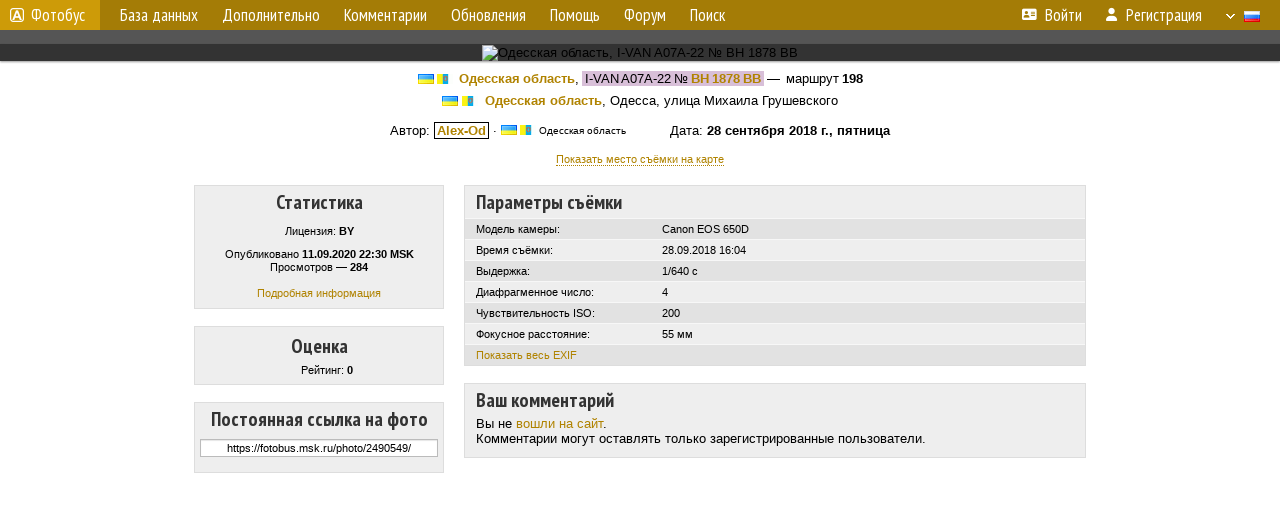

--- FILE ---
content_type: text/html; charset=utf-8
request_url: https://www.google.com/recaptcha/api2/aframe
body_size: 268
content:
<!DOCTYPE HTML><html><head><meta http-equiv="content-type" content="text/html; charset=UTF-8"></head><body><script nonce="ZdwVb1HGnkgo6FaZzb6UiQ">/** Anti-fraud and anti-abuse applications only. See google.com/recaptcha */ try{var clients={'sodar':'https://pagead2.googlesyndication.com/pagead/sodar?'};window.addEventListener("message",function(a){try{if(a.source===window.parent){var b=JSON.parse(a.data);var c=clients[b['id']];if(c){var d=document.createElement('img');d.src=c+b['params']+'&rc='+(localStorage.getItem("rc::a")?sessionStorage.getItem("rc::b"):"");window.document.body.appendChild(d);sessionStorage.setItem("rc::e",parseInt(sessionStorage.getItem("rc::e")||0)+1);localStorage.setItem("rc::h",'1769349189203');}}}catch(b){}});window.parent.postMessage("_grecaptcha_ready", "*");}catch(b){}</script></body></html>